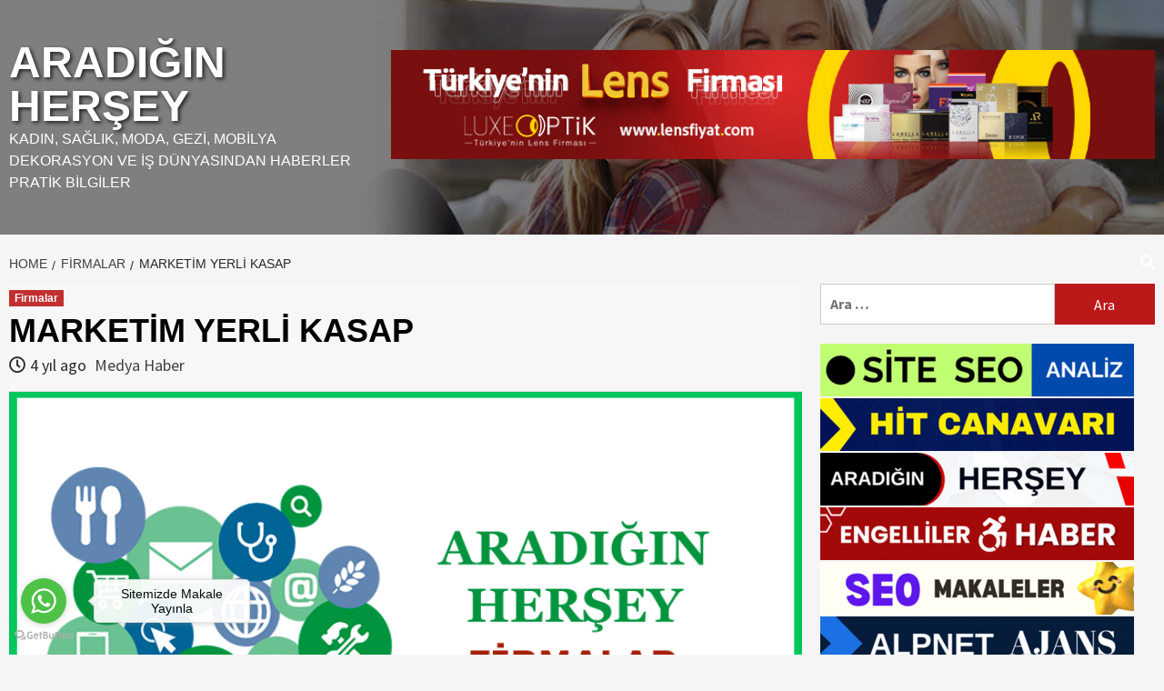

--- FILE ---
content_type: text/html; charset=UTF-8
request_url: https://www.aradiginhersey.com/firmalar/marketim-yerli-kasap.html
body_size: 67561
content:
<!doctype html>
<html dir="ltr" lang="tr" prefix="og: https://ogp.me/ns#">
<head>
	<!-- Google tag (gtag.js) -->
<script async src="https://www.googletagmanager.com/gtag/js?id=G-DM6P6T88P0"></script>
<script>
  window.dataLayer = window.dataLayer || [];
  function gtag(){dataLayer.push(arguments);}
  gtag('js', new Date());

  gtag('config', 'G-DM6P6T88P0');
</script>
	
	<script async src="https://pagead2.googlesyndication.com/pagead/js/adsbygoogle.js?client=ca-pub-3124472083828063"
     crossorigin="anonymous"></script>
    <meta charset="UTF-8">
    <meta name="viewport" content="width=device-width, initial-scale=1">
    <link rel="profile" href="https://gmpg.org/xfn/11">

    <title>MARKETİM YERLİ KASAP</title>

		<!-- All in One SEO 4.9.3 - aioseo.com -->
	<meta name="description" content="Firma Adı: MARKETİM YERLİ KASAP Adres: ÇARŞI MH.. HALİTPAŞA CD. ÖZEL İDARE KÜLTÜR SİTESİ NO:1 MERKEZ / ARTVİN Telefon Numarası: (0466) 212 93 01 GSM Numarası: Faks Numarası: E-Posta Adresi: İnternet Adresi: www.marketimgross.com/marketimyerlikasap Marketim Yerli Kasap&#039;ta Yerli ve Özel Kesim Dana Eti Ürünleri, Kuzu Eti Ürünleri, Taze Piliç Eti Ürünleri ve daha fazlasını bulabilirsiniz. Firmamızın" />
	<meta name="robots" content="max-image-preview:large" />
	<meta name="author" content="Medya Haber"/>
	<link rel="canonical" href="https://www.aradiginhersey.com/firmalar/marketim-yerli-kasap.html" />
	<meta name="generator" content="All in One SEO (AIOSEO) 4.9.3" />
		<meta property="og:locale" content="tr_TR" />
		<meta property="og:site_name" content="ARADIĞIN HERŞEY - Kadın, Sağlık, Moda, Gezi, Mobilya Dekorasyon ve İş Dünyasından Haberler Pratik Bilgiler" />
		<meta property="og:type" content="article" />
		<meta property="og:title" content="MARKETİM YERLİ KASAP" />
		<meta property="og:description" content="Firma Adı: MARKETİM YERLİ KASAP Adres: ÇARŞI MH.. HALİTPAŞA CD. ÖZEL İDARE KÜLTÜR SİTESİ NO:1 MERKEZ / ARTVİN Telefon Numarası: (0466) 212 93 01 GSM Numarası: Faks Numarası: E-Posta Adresi: İnternet Adresi: www.marketimgross.com/marketimyerlikasap Marketim Yerli Kasap&#039;ta Yerli ve Özel Kesim Dana Eti Ürünleri, Kuzu Eti Ürünleri, Taze Piliç Eti Ürünleri ve daha fazlasını bulabilirsiniz. Firmamızın" />
		<meta property="og:url" content="https://www.aradiginhersey.com/firmalar/marketim-yerli-kasap.html" />
		<meta property="article:published_time" content="2022-06-27T11:22:22+00:00" />
		<meta property="article:modified_time" content="2022-06-27T11:49:19+00:00" />
		<meta name="twitter:card" content="summary" />
		<meta name="twitter:site" content="@tekilziyaretci" />
		<meta name="twitter:title" content="MARKETİM YERLİ KASAP" />
		<meta name="twitter:description" content="Firma Adı: MARKETİM YERLİ KASAP Adres: ÇARŞI MH.. HALİTPAŞA CD. ÖZEL İDARE KÜLTÜR SİTESİ NO:1 MERKEZ / ARTVİN Telefon Numarası: (0466) 212 93 01 GSM Numarası: Faks Numarası: E-Posta Adresi: İnternet Adresi: www.marketimgross.com/marketimyerlikasap Marketim Yerli Kasap&#039;ta Yerli ve Özel Kesim Dana Eti Ürünleri, Kuzu Eti Ürünleri, Taze Piliç Eti Ürünleri ve daha fazlasını bulabilirsiniz. Firmamızın" />
		<meta name="twitter:creator" content="@tekilziyaretci" />
		<script type="application/ld+json" class="aioseo-schema">
			{"@context":"https:\/\/schema.org","@graph":[{"@type":"BlogPosting","@id":"https:\/\/www.aradiginhersey.com\/firmalar\/marketim-yerli-kasap.html#blogposting","name":"MARKET\u0130M YERL\u0130 KASAP","headline":"MARKET\u0130M YERL\u0130 KASAP","author":{"@id":"https:\/\/www.aradiginhersey.com\/author\/admin#author"},"publisher":{"@id":"https:\/\/www.aradiginhersey.com\/#organization"},"image":{"@type":"ImageObject","url":"https:\/\/www.aradiginhersey.com\/wp-content\/uploads\/2022\/06\/aradiginfirma.gif","width":800,"height":480,"caption":"Arad\u0131\u011f\u0131nHer\u015fey Firmalar"},"datePublished":"2022-06-27T14:22:22+03:00","dateModified":"2022-06-27T14:49:19+03:00","inLanguage":"tr-TR","mainEntityOfPage":{"@id":"https:\/\/www.aradiginhersey.com\/firmalar\/marketim-yerli-kasap.html#webpage"},"isPartOf":{"@id":"https:\/\/www.aradiginhersey.com\/firmalar\/marketim-yerli-kasap.html#webpage"},"articleSection":"Firmalar, arad\u0131\u011f\u0131n her\u015fey, firma ekle, \u015firket ekle, T\u00fcrkiye firma rehberi"},{"@type":"BreadcrumbList","@id":"https:\/\/www.aradiginhersey.com\/firmalar\/marketim-yerli-kasap.html#breadcrumblist","itemListElement":[{"@type":"ListItem","@id":"https:\/\/www.aradiginhersey.com#listItem","position":1,"name":"Ev","item":"https:\/\/www.aradiginhersey.com","nextItem":{"@type":"ListItem","@id":"https:\/\/www.aradiginhersey.com\/category\/firmalar#listItem","name":"Firmalar"}},{"@type":"ListItem","@id":"https:\/\/www.aradiginhersey.com\/category\/firmalar#listItem","position":2,"name":"Firmalar","item":"https:\/\/www.aradiginhersey.com\/category\/firmalar","nextItem":{"@type":"ListItem","@id":"https:\/\/www.aradiginhersey.com\/firmalar\/marketim-yerli-kasap.html#listItem","name":"MARKET\u0130M YERL\u0130 KASAP"},"previousItem":{"@type":"ListItem","@id":"https:\/\/www.aradiginhersey.com#listItem","name":"Ev"}},{"@type":"ListItem","@id":"https:\/\/www.aradiginhersey.com\/firmalar\/marketim-yerli-kasap.html#listItem","position":3,"name":"MARKET\u0130M YERL\u0130 KASAP","previousItem":{"@type":"ListItem","@id":"https:\/\/www.aradiginhersey.com\/category\/firmalar#listItem","name":"Firmalar"}}]},{"@type":"Organization","@id":"https:\/\/www.aradiginhersey.com\/#organization","name":"ARADI\u011eIN HER\u015eEY","description":"Kad\u0131n, Sa\u011fl\u0131k, Moda, Gezi, Mobilya Dekorasyon ve \u0130\u015f D\u00fcnyas\u0131ndan Haberler Pratik Bilgiler","url":"https:\/\/www.aradiginhersey.com\/","telephone":"+905442265740","logo":{"@type":"ImageObject","url":"https:\/\/www.aradiginhersey.com\/wp-content\/uploads\/2019\/01\/cropped-aradiginhersey-logo.png","@id":"https:\/\/www.aradiginhersey.com\/firmalar\/marketim-yerli-kasap.html\/#organizationLogo","width":512,"height":512,"caption":"Arad\u0131\u011f\u0131n Her\u015fey"},"image":{"@id":"https:\/\/www.aradiginhersey.com\/firmalar\/marketim-yerli-kasap.html\/#organizationLogo"},"sameAs":["https:\/\/twitter.com\/tekilziyaretci","https:\/\/www.instagram.com\/googleseohizmeti\/","https:\/\/www.linkedin.com\/in\/yavuz-doanalp-766b4ba7\/"]},{"@type":"Person","@id":"https:\/\/www.aradiginhersey.com\/author\/admin#author","url":"https:\/\/www.aradiginhersey.com\/author\/admin","name":"Medya Haber","image":{"@type":"ImageObject","@id":"https:\/\/www.aradiginhersey.com\/firmalar\/marketim-yerli-kasap.html#authorImage","url":"https:\/\/secure.gravatar.com\/avatar\/cbe712b68ee12c8a8fb02f9554cc06dac26005255c1cf6ca5a6d30cd709a12e7?s=96&d=mm&r=g","width":96,"height":96,"caption":"Medya Haber"}},{"@type":"WebPage","@id":"https:\/\/www.aradiginhersey.com\/firmalar\/marketim-yerli-kasap.html#webpage","url":"https:\/\/www.aradiginhersey.com\/firmalar\/marketim-yerli-kasap.html","name":"MARKET\u0130M YERL\u0130 KASAP","description":"Firma Ad\u0131: MARKET\u0130M YERL\u0130 KASAP Adres: \u00c7AR\u015eI MH.. HAL\u0130TPA\u015eA CD. \u00d6ZEL \u0130DARE K\u00dcLT\u00dcR S\u0130TES\u0130 NO:1 MERKEZ \/ ARTV\u0130N Telefon Numaras\u0131: (0466) 212 93 01 GSM Numaras\u0131: Faks Numaras\u0131: E-Posta Adresi: \u0130nternet Adresi: www.marketimgross.com\/marketimyerlikasap Marketim Yerli Kasap'ta Yerli ve \u00d6zel Kesim Dana Eti \u00dcr\u00fcnleri, Kuzu Eti \u00dcr\u00fcnleri, Taze Pili\u00e7 Eti \u00dcr\u00fcnleri ve daha fazlas\u0131n\u0131 bulabilirsiniz. Firmam\u0131z\u0131n","inLanguage":"tr-TR","isPartOf":{"@id":"https:\/\/www.aradiginhersey.com\/#website"},"breadcrumb":{"@id":"https:\/\/www.aradiginhersey.com\/firmalar\/marketim-yerli-kasap.html#breadcrumblist"},"author":{"@id":"https:\/\/www.aradiginhersey.com\/author\/admin#author"},"creator":{"@id":"https:\/\/www.aradiginhersey.com\/author\/admin#author"},"image":{"@type":"ImageObject","url":"https:\/\/www.aradiginhersey.com\/wp-content\/uploads\/2022\/06\/aradiginfirma.gif","@id":"https:\/\/www.aradiginhersey.com\/firmalar\/marketim-yerli-kasap.html\/#mainImage","width":800,"height":480,"caption":"Arad\u0131\u011f\u0131nHer\u015fey Firmalar"},"primaryImageOfPage":{"@id":"https:\/\/www.aradiginhersey.com\/firmalar\/marketim-yerli-kasap.html#mainImage"},"datePublished":"2022-06-27T14:22:22+03:00","dateModified":"2022-06-27T14:49:19+03:00"},{"@type":"WebSite","@id":"https:\/\/www.aradiginhersey.com\/#website","url":"https:\/\/www.aradiginhersey.com\/","name":"ARADI\u011eIN HER\u015eEY","description":"Kad\u0131n, Sa\u011fl\u0131k, Moda, Gezi, Mobilya Dekorasyon ve \u0130\u015f D\u00fcnyas\u0131ndan Haberler Pratik Bilgiler","inLanguage":"tr-TR","publisher":{"@id":"https:\/\/www.aradiginhersey.com\/#organization"}}]}
		</script>
		<!-- All in One SEO -->

<link rel='dns-prefetch' href='//fonts.googleapis.com' />
<link rel='dns-prefetch' href='//www.googletagmanager.com' />
<link rel="alternate" type="application/rss+xml" title="ARADIĞIN HERŞEY &raquo; akışı" href="https://www.aradiginhersey.com/feed" />
<link rel="alternate" type="application/rss+xml" title="ARADIĞIN HERŞEY &raquo; yorum akışı" href="https://www.aradiginhersey.com/comments/feed" />
<link rel="alternate" title="oEmbed (JSON)" type="application/json+oembed" href="https://www.aradiginhersey.com/wp-json/oembed/1.0/embed?url=https%3A%2F%2Fwww.aradiginhersey.com%2Ffirmalar%2Fmarketim-yerli-kasap.html" />
<link rel="alternate" title="oEmbed (XML)" type="text/xml+oembed" href="https://www.aradiginhersey.com/wp-json/oembed/1.0/embed?url=https%3A%2F%2Fwww.aradiginhersey.com%2Ffirmalar%2Fmarketim-yerli-kasap.html&#038;format=xml" />
		<!-- This site uses the Google Analytics by MonsterInsights plugin v9.11.1 - Using Analytics tracking - https://www.monsterinsights.com/ -->
		<!-- Note: MonsterInsights is not currently configured on this site. The site owner needs to authenticate with Google Analytics in the MonsterInsights settings panel. -->
					<!-- No tracking code set -->
				<!-- / Google Analytics by MonsterInsights -->
		<style id='wp-img-auto-sizes-contain-inline-css' type='text/css'>
img:is([sizes=auto i],[sizes^="auto," i]){contain-intrinsic-size:3000px 1500px}
/*# sourceURL=wp-img-auto-sizes-contain-inline-css */
</style>
<style id='wp-emoji-styles-inline-css' type='text/css'>

	img.wp-smiley, img.emoji {
		display: inline !important;
		border: none !important;
		box-shadow: none !important;
		height: 1em !important;
		width: 1em !important;
		margin: 0 0.07em !important;
		vertical-align: -0.1em !important;
		background: none !important;
		padding: 0 !important;
	}
/*# sourceURL=wp-emoji-styles-inline-css */
</style>
<style id='wp-block-library-inline-css' type='text/css'>
:root{--wp-block-synced-color:#7a00df;--wp-block-synced-color--rgb:122,0,223;--wp-bound-block-color:var(--wp-block-synced-color);--wp-editor-canvas-background:#ddd;--wp-admin-theme-color:#007cba;--wp-admin-theme-color--rgb:0,124,186;--wp-admin-theme-color-darker-10:#006ba1;--wp-admin-theme-color-darker-10--rgb:0,107,160.5;--wp-admin-theme-color-darker-20:#005a87;--wp-admin-theme-color-darker-20--rgb:0,90,135;--wp-admin-border-width-focus:2px}@media (min-resolution:192dpi){:root{--wp-admin-border-width-focus:1.5px}}.wp-element-button{cursor:pointer}:root .has-very-light-gray-background-color{background-color:#eee}:root .has-very-dark-gray-background-color{background-color:#313131}:root .has-very-light-gray-color{color:#eee}:root .has-very-dark-gray-color{color:#313131}:root .has-vivid-green-cyan-to-vivid-cyan-blue-gradient-background{background:linear-gradient(135deg,#00d084,#0693e3)}:root .has-purple-crush-gradient-background{background:linear-gradient(135deg,#34e2e4,#4721fb 50%,#ab1dfe)}:root .has-hazy-dawn-gradient-background{background:linear-gradient(135deg,#faaca8,#dad0ec)}:root .has-subdued-olive-gradient-background{background:linear-gradient(135deg,#fafae1,#67a671)}:root .has-atomic-cream-gradient-background{background:linear-gradient(135deg,#fdd79a,#004a59)}:root .has-nightshade-gradient-background{background:linear-gradient(135deg,#330968,#31cdcf)}:root .has-midnight-gradient-background{background:linear-gradient(135deg,#020381,#2874fc)}:root{--wp--preset--font-size--normal:16px;--wp--preset--font-size--huge:42px}.has-regular-font-size{font-size:1em}.has-larger-font-size{font-size:2.625em}.has-normal-font-size{font-size:var(--wp--preset--font-size--normal)}.has-huge-font-size{font-size:var(--wp--preset--font-size--huge)}.has-text-align-center{text-align:center}.has-text-align-left{text-align:left}.has-text-align-right{text-align:right}.has-fit-text{white-space:nowrap!important}#end-resizable-editor-section{display:none}.aligncenter{clear:both}.items-justified-left{justify-content:flex-start}.items-justified-center{justify-content:center}.items-justified-right{justify-content:flex-end}.items-justified-space-between{justify-content:space-between}.screen-reader-text{border:0;clip-path:inset(50%);height:1px;margin:-1px;overflow:hidden;padding:0;position:absolute;width:1px;word-wrap:normal!important}.screen-reader-text:focus{background-color:#ddd;clip-path:none;color:#444;display:block;font-size:1em;height:auto;left:5px;line-height:normal;padding:15px 23px 14px;text-decoration:none;top:5px;width:auto;z-index:100000}html :where(.has-border-color){border-style:solid}html :where([style*=border-top-color]){border-top-style:solid}html :where([style*=border-right-color]){border-right-style:solid}html :where([style*=border-bottom-color]){border-bottom-style:solid}html :where([style*=border-left-color]){border-left-style:solid}html :where([style*=border-width]){border-style:solid}html :where([style*=border-top-width]){border-top-style:solid}html :where([style*=border-right-width]){border-right-style:solid}html :where([style*=border-bottom-width]){border-bottom-style:solid}html :where([style*=border-left-width]){border-left-style:solid}html :where(img[class*=wp-image-]){height:auto;max-width:100%}:where(figure){margin:0 0 1em}html :where(.is-position-sticky){--wp-admin--admin-bar--position-offset:var(--wp-admin--admin-bar--height,0px)}@media screen and (max-width:600px){html :where(.is-position-sticky){--wp-admin--admin-bar--position-offset:0px}}

/*# sourceURL=wp-block-library-inline-css */
</style><style id='wp-block-paragraph-inline-css' type='text/css'>
.is-small-text{font-size:.875em}.is-regular-text{font-size:1em}.is-large-text{font-size:2.25em}.is-larger-text{font-size:3em}.has-drop-cap:not(:focus):first-letter{float:left;font-size:8.4em;font-style:normal;font-weight:100;line-height:.68;margin:.05em .1em 0 0;text-transform:uppercase}body.rtl .has-drop-cap:not(:focus):first-letter{float:none;margin-left:.1em}p.has-drop-cap.has-background{overflow:hidden}:root :where(p.has-background){padding:1.25em 2.375em}:where(p.has-text-color:not(.has-link-color)) a{color:inherit}p.has-text-align-left[style*="writing-mode:vertical-lr"],p.has-text-align-right[style*="writing-mode:vertical-rl"]{rotate:180deg}
/*# sourceURL=https://www.aradiginhersey.com/wp-includes/blocks/paragraph/style.min.css */
</style>
<style id='global-styles-inline-css' type='text/css'>
:root{--wp--preset--aspect-ratio--square: 1;--wp--preset--aspect-ratio--4-3: 4/3;--wp--preset--aspect-ratio--3-4: 3/4;--wp--preset--aspect-ratio--3-2: 3/2;--wp--preset--aspect-ratio--2-3: 2/3;--wp--preset--aspect-ratio--16-9: 16/9;--wp--preset--aspect-ratio--9-16: 9/16;--wp--preset--color--black: #000000;--wp--preset--color--cyan-bluish-gray: #abb8c3;--wp--preset--color--white: #ffffff;--wp--preset--color--pale-pink: #f78da7;--wp--preset--color--vivid-red: #cf2e2e;--wp--preset--color--luminous-vivid-orange: #ff6900;--wp--preset--color--luminous-vivid-amber: #fcb900;--wp--preset--color--light-green-cyan: #7bdcb5;--wp--preset--color--vivid-green-cyan: #00d084;--wp--preset--color--pale-cyan-blue: #8ed1fc;--wp--preset--color--vivid-cyan-blue: #0693e3;--wp--preset--color--vivid-purple: #9b51e0;--wp--preset--gradient--vivid-cyan-blue-to-vivid-purple: linear-gradient(135deg,rgb(6,147,227) 0%,rgb(155,81,224) 100%);--wp--preset--gradient--light-green-cyan-to-vivid-green-cyan: linear-gradient(135deg,rgb(122,220,180) 0%,rgb(0,208,130) 100%);--wp--preset--gradient--luminous-vivid-amber-to-luminous-vivid-orange: linear-gradient(135deg,rgb(252,185,0) 0%,rgb(255,105,0) 100%);--wp--preset--gradient--luminous-vivid-orange-to-vivid-red: linear-gradient(135deg,rgb(255,105,0) 0%,rgb(207,46,46) 100%);--wp--preset--gradient--very-light-gray-to-cyan-bluish-gray: linear-gradient(135deg,rgb(238,238,238) 0%,rgb(169,184,195) 100%);--wp--preset--gradient--cool-to-warm-spectrum: linear-gradient(135deg,rgb(74,234,220) 0%,rgb(151,120,209) 20%,rgb(207,42,186) 40%,rgb(238,44,130) 60%,rgb(251,105,98) 80%,rgb(254,248,76) 100%);--wp--preset--gradient--blush-light-purple: linear-gradient(135deg,rgb(255,206,236) 0%,rgb(152,150,240) 100%);--wp--preset--gradient--blush-bordeaux: linear-gradient(135deg,rgb(254,205,165) 0%,rgb(254,45,45) 50%,rgb(107,0,62) 100%);--wp--preset--gradient--luminous-dusk: linear-gradient(135deg,rgb(255,203,112) 0%,rgb(199,81,192) 50%,rgb(65,88,208) 100%);--wp--preset--gradient--pale-ocean: linear-gradient(135deg,rgb(255,245,203) 0%,rgb(182,227,212) 50%,rgb(51,167,181) 100%);--wp--preset--gradient--electric-grass: linear-gradient(135deg,rgb(202,248,128) 0%,rgb(113,206,126) 100%);--wp--preset--gradient--midnight: linear-gradient(135deg,rgb(2,3,129) 0%,rgb(40,116,252) 100%);--wp--preset--font-size--small: 13px;--wp--preset--font-size--medium: 20px;--wp--preset--font-size--large: 36px;--wp--preset--font-size--x-large: 42px;--wp--preset--spacing--20: 0.44rem;--wp--preset--spacing--30: 0.67rem;--wp--preset--spacing--40: 1rem;--wp--preset--spacing--50: 1.5rem;--wp--preset--spacing--60: 2.25rem;--wp--preset--spacing--70: 3.38rem;--wp--preset--spacing--80: 5.06rem;--wp--preset--shadow--natural: 6px 6px 9px rgba(0, 0, 0, 0.2);--wp--preset--shadow--deep: 12px 12px 50px rgba(0, 0, 0, 0.4);--wp--preset--shadow--sharp: 6px 6px 0px rgba(0, 0, 0, 0.2);--wp--preset--shadow--outlined: 6px 6px 0px -3px rgb(255, 255, 255), 6px 6px rgb(0, 0, 0);--wp--preset--shadow--crisp: 6px 6px 0px rgb(0, 0, 0);}:where(.is-layout-flex){gap: 0.5em;}:where(.is-layout-grid){gap: 0.5em;}body .is-layout-flex{display: flex;}.is-layout-flex{flex-wrap: wrap;align-items: center;}.is-layout-flex > :is(*, div){margin: 0;}body .is-layout-grid{display: grid;}.is-layout-grid > :is(*, div){margin: 0;}:where(.wp-block-columns.is-layout-flex){gap: 2em;}:where(.wp-block-columns.is-layout-grid){gap: 2em;}:where(.wp-block-post-template.is-layout-flex){gap: 1.25em;}:where(.wp-block-post-template.is-layout-grid){gap: 1.25em;}.has-black-color{color: var(--wp--preset--color--black) !important;}.has-cyan-bluish-gray-color{color: var(--wp--preset--color--cyan-bluish-gray) !important;}.has-white-color{color: var(--wp--preset--color--white) !important;}.has-pale-pink-color{color: var(--wp--preset--color--pale-pink) !important;}.has-vivid-red-color{color: var(--wp--preset--color--vivid-red) !important;}.has-luminous-vivid-orange-color{color: var(--wp--preset--color--luminous-vivid-orange) !important;}.has-luminous-vivid-amber-color{color: var(--wp--preset--color--luminous-vivid-amber) !important;}.has-light-green-cyan-color{color: var(--wp--preset--color--light-green-cyan) !important;}.has-vivid-green-cyan-color{color: var(--wp--preset--color--vivid-green-cyan) !important;}.has-pale-cyan-blue-color{color: var(--wp--preset--color--pale-cyan-blue) !important;}.has-vivid-cyan-blue-color{color: var(--wp--preset--color--vivid-cyan-blue) !important;}.has-vivid-purple-color{color: var(--wp--preset--color--vivid-purple) !important;}.has-black-background-color{background-color: var(--wp--preset--color--black) !important;}.has-cyan-bluish-gray-background-color{background-color: var(--wp--preset--color--cyan-bluish-gray) !important;}.has-white-background-color{background-color: var(--wp--preset--color--white) !important;}.has-pale-pink-background-color{background-color: var(--wp--preset--color--pale-pink) !important;}.has-vivid-red-background-color{background-color: var(--wp--preset--color--vivid-red) !important;}.has-luminous-vivid-orange-background-color{background-color: var(--wp--preset--color--luminous-vivid-orange) !important;}.has-luminous-vivid-amber-background-color{background-color: var(--wp--preset--color--luminous-vivid-amber) !important;}.has-light-green-cyan-background-color{background-color: var(--wp--preset--color--light-green-cyan) !important;}.has-vivid-green-cyan-background-color{background-color: var(--wp--preset--color--vivid-green-cyan) !important;}.has-pale-cyan-blue-background-color{background-color: var(--wp--preset--color--pale-cyan-blue) !important;}.has-vivid-cyan-blue-background-color{background-color: var(--wp--preset--color--vivid-cyan-blue) !important;}.has-vivid-purple-background-color{background-color: var(--wp--preset--color--vivid-purple) !important;}.has-black-border-color{border-color: var(--wp--preset--color--black) !important;}.has-cyan-bluish-gray-border-color{border-color: var(--wp--preset--color--cyan-bluish-gray) !important;}.has-white-border-color{border-color: var(--wp--preset--color--white) !important;}.has-pale-pink-border-color{border-color: var(--wp--preset--color--pale-pink) !important;}.has-vivid-red-border-color{border-color: var(--wp--preset--color--vivid-red) !important;}.has-luminous-vivid-orange-border-color{border-color: var(--wp--preset--color--luminous-vivid-orange) !important;}.has-luminous-vivid-amber-border-color{border-color: var(--wp--preset--color--luminous-vivid-amber) !important;}.has-light-green-cyan-border-color{border-color: var(--wp--preset--color--light-green-cyan) !important;}.has-vivid-green-cyan-border-color{border-color: var(--wp--preset--color--vivid-green-cyan) !important;}.has-pale-cyan-blue-border-color{border-color: var(--wp--preset--color--pale-cyan-blue) !important;}.has-vivid-cyan-blue-border-color{border-color: var(--wp--preset--color--vivid-cyan-blue) !important;}.has-vivid-purple-border-color{border-color: var(--wp--preset--color--vivid-purple) !important;}.has-vivid-cyan-blue-to-vivid-purple-gradient-background{background: var(--wp--preset--gradient--vivid-cyan-blue-to-vivid-purple) !important;}.has-light-green-cyan-to-vivid-green-cyan-gradient-background{background: var(--wp--preset--gradient--light-green-cyan-to-vivid-green-cyan) !important;}.has-luminous-vivid-amber-to-luminous-vivid-orange-gradient-background{background: var(--wp--preset--gradient--luminous-vivid-amber-to-luminous-vivid-orange) !important;}.has-luminous-vivid-orange-to-vivid-red-gradient-background{background: var(--wp--preset--gradient--luminous-vivid-orange-to-vivid-red) !important;}.has-very-light-gray-to-cyan-bluish-gray-gradient-background{background: var(--wp--preset--gradient--very-light-gray-to-cyan-bluish-gray) !important;}.has-cool-to-warm-spectrum-gradient-background{background: var(--wp--preset--gradient--cool-to-warm-spectrum) !important;}.has-blush-light-purple-gradient-background{background: var(--wp--preset--gradient--blush-light-purple) !important;}.has-blush-bordeaux-gradient-background{background: var(--wp--preset--gradient--blush-bordeaux) !important;}.has-luminous-dusk-gradient-background{background: var(--wp--preset--gradient--luminous-dusk) !important;}.has-pale-ocean-gradient-background{background: var(--wp--preset--gradient--pale-ocean) !important;}.has-electric-grass-gradient-background{background: var(--wp--preset--gradient--electric-grass) !important;}.has-midnight-gradient-background{background: var(--wp--preset--gradient--midnight) !important;}.has-small-font-size{font-size: var(--wp--preset--font-size--small) !important;}.has-medium-font-size{font-size: var(--wp--preset--font-size--medium) !important;}.has-large-font-size{font-size: var(--wp--preset--font-size--large) !important;}.has-x-large-font-size{font-size: var(--wp--preset--font-size--x-large) !important;}
/*# sourceURL=global-styles-inline-css */
</style>

<style id='classic-theme-styles-inline-css' type='text/css'>
/*! This file is auto-generated */
.wp-block-button__link{color:#fff;background-color:#32373c;border-radius:9999px;box-shadow:none;text-decoration:none;padding:calc(.667em + 2px) calc(1.333em + 2px);font-size:1.125em}.wp-block-file__button{background:#32373c;color:#fff;text-decoration:none}
/*# sourceURL=/wp-includes/css/classic-themes.min.css */
</style>
<link rel='stylesheet' id='font-awesome-v5-css' href='https://www.aradiginhersey.com/wp-content/themes/covernews/assets/font-awesome-v5/css/fontawesome-all.min.css?ver=6.9' type='text/css' media='all' />
<link rel='stylesheet' id='bootstrap-css' href='https://www.aradiginhersey.com/wp-content/themes/covernews/assets/bootstrap/css/bootstrap.min.css?ver=6.9' type='text/css' media='all' />
<link rel='stylesheet' id='slick-css' href='https://www.aradiginhersey.com/wp-content/themes/covernews/assets/slick/css/slick.min.css?ver=6.9' type='text/css' media='all' />
<link rel='stylesheet' id='covernews-google-fonts-css' href='https://fonts.googleapis.com/css?family=Source%20Sans%20Pro:400,400i,700,700i|Lato:400,300,400italic,900,700&#038;subset=latin,latin-ext' type='text/css' media='all' />
<link rel='stylesheet' id='covernews-style-css' href='https://www.aradiginhersey.com/wp-content/themes/covernews/style.css?ver=6.9' type='text/css' media='all' />
<link rel='stylesheet' id='meks_ess-main-css' href='https://www.aradiginhersey.com/wp-content/plugins/meks-easy-social-share/assets/css/main.css?ver=1.3' type='text/css' media='all' />
<script type="text/javascript" src="https://www.aradiginhersey.com/wp-includes/js/jquery/jquery.min.js?ver=3.7.1" id="jquery-core-js"></script>
<script type="text/javascript" src="https://www.aradiginhersey.com/wp-includes/js/jquery/jquery-migrate.min.js?ver=3.4.1" id="jquery-migrate-js"></script>
<link rel="https://api.w.org/" href="https://www.aradiginhersey.com/wp-json/" /><link rel="alternate" title="JSON" type="application/json" href="https://www.aradiginhersey.com/wp-json/wp/v2/posts/2435" /><link rel="EditURI" type="application/rsd+xml" title="RSD" href="https://www.aradiginhersey.com/xmlrpc.php?rsd" />
<meta name="generator" content="WordPress 6.9" />
<link rel='shortlink' href='https://www.aradiginhersey.com/?p=2435' />
<meta name="generator" content="Site Kit by Google 1.168.0" />
<!-- Site Kit tarafından eklenen Google AdSense meta etiketleri -->
<meta name="google-adsense-platform-account" content="ca-host-pub-2644536267352236">
<meta name="google-adsense-platform-domain" content="sitekit.withgoogle.com">
<!-- Site Kit tarafından eklenen Google AdSense meta etiketlerine son verin -->
        <style type="text/css">
                        .site-title a,
            .site-header .site-branding .site-title a:visited,
            .site-header .site-branding .site-title a:hover,
            .site-description {
                color: #ffffff;
            }

            .site-branding .site-title {
                font-size: 48px;
            }

            @media only screen and (max-width: 640px) {
                .site-branding .site-title {
                    font-size: 60px;

                }
              }   

           @media only screen and (max-width: 375px) {
                    .site-branding .site-title {
                        font-size: 50px;

                    }
                }
                
            

        </style>
        <link rel="icon" href="https://www.aradiginhersey.com/wp-content/uploads/2019/01/cropped-aradiginhersey-logo-32x32.png" sizes="32x32" />
<link rel="icon" href="https://www.aradiginhersey.com/wp-content/uploads/2019/01/cropped-aradiginhersey-logo-192x192.png" sizes="192x192" />
<link rel="apple-touch-icon" href="https://www.aradiginhersey.com/wp-content/uploads/2019/01/cropped-aradiginhersey-logo-180x180.png" />
<meta name="msapplication-TileImage" content="https://www.aradiginhersey.com/wp-content/uploads/2019/01/cropped-aradiginhersey-logo-270x270.png" />
</head>

<body data-rsssl=1 class="wp-singular post-template-default single single-post postid-2435 single-format-standard wp-theme-covernews default-content-layout align-content-left">


<div id="page" class="site">
    <a class="skip-link screen-reader-text" href="#content">Skip to content</a>

<header id="masthead" class="site-header">
        <div class="masthead-banner data-bg" data-background="https://www.aradiginhersey.com/wp-content/uploads/2022/02/aradiginyeniresim.jpg">
        <div class="container">
            <div class="row">
                <div class="col-md-4">
                    <div class="site-branding">
                                                    <p class="site-title font-family-1">
                                <a href="https://www.aradiginhersey.com/"
                                   rel="home">ARADIĞIN HERŞEY</a>
                            </p>
                        
                                                    <p class="site-description">Kadın, Sağlık, Moda, Gezi, Mobilya Dekorasyon ve İş Dünyasından Haberler Pratik Bilgiler</p>
                                            </div>
                </div>
                <div class="col-md-8">
                                <div class="banner-promotions-wrapper">
                                    <div class="promotion-section">
                        <a href="https://www.lensfiyat.com/" target="_blank">
                            <img width="875" height="125" src="https://www.aradiginhersey.com/wp-content/uploads/2024/09/lens.jpeg" class="attachment-full size-full" alt="lens" decoding="async" fetchpriority="high" srcset="https://www.aradiginhersey.com/wp-content/uploads/2024/09/lens.jpeg 875w, https://www.aradiginhersey.com/wp-content/uploads/2024/09/lens-430x61.jpeg 430w, https://www.aradiginhersey.com/wp-content/uploads/2024/09/lens-860x123.jpeg 860w, https://www.aradiginhersey.com/wp-content/uploads/2024/09/lens-768x110.jpeg 768w" sizes="(max-width: 875px) 100vw, 875px" />                        </a>
                    </div>
                                
            </div>
            <!-- Trending line END -->
                            </div>
            </div>
        </div>
    </div>
    <nav id="site-navigation" class="main-navigation">
        <div class="container">
            <div class="row">
                <div class="kol-12">
                    <div class="navigation-container">


                        <div class="cart-search">

                            <span class="af-search-click icon-search">
                                    <i class="fa fa-search"></i>
                            </span>
                        </div>


                        <span class="toggle-menu" aria-controls="primary-menu" aria-expanded="false">
                                <span class="screen-reader-text">Primary Menu</span>
                                 <i class="ham"></i>
                        </span>
                        <span class="af-mobile-site-title-wrap">
                                                        <p class="site-title font-family-1">
                                <a href="https://www.aradiginhersey.com/"
                                   rel="home">ARADIĞIN HERŞEY</a>
                            </p>
                        </span>
                        <div id="primary-menu" class="menu"></div>


                    </div>
                </div>
            </div>
        </div>
    </nav>
</header>

<div id="af-search-wrap">
    <div class="af-search-box table-block">
        <div class="table-block-child v-center text-center">
            <form role="search" method="get" class="search-form" action="https://www.aradiginhersey.com/">
				<label>
					<span class="screen-reader-text">Arama:</span>
					<input type="search" class="search-field" placeholder="Ara &hellip;" value="" name="s" />
				</label>
				<input type="submit" class="search-submit" value="Ara" />
			</form>        </div>
    </div>
    <div class="af-search-close af-search-click">
        <span></span>
        <span></span>
    </div>
</div>

    <div id="content" class="container">


        <div class="em-breadcrumbs font-family-1">
                <div class="row">
                        <div role="navigation" aria-label="Breadcrumbs" class="breadcrumb-trail breadcrumbs" itemprop="breadcrumb"><ul class="trail-items" itemscope itemtype="http://schema.org/BreadcrumbList"><meta name="numberOfItems" content="3" /><meta name="itemListOrder" content="Ascending" /><li itemprop="itemListElement" itemscope itemtype="http://schema.org/ListItem" class="trail-item trail-begin"><a href="https://www.aradiginhersey.com" rel="home" itemprop="item"><span itemprop="name">Home</span></a><meta itemprop="position" content="1" /></li><li itemprop="itemListElement" itemscope itemtype="http://schema.org/ListItem" class="trail-item"><a href="https://www.aradiginhersey.com/category/firmalar" itemprop="item"><span itemprop="name">Firmalar</span></a><meta itemprop="position" content="2" /></li><li itemprop="itemListElement" itemscope itemtype="http://schema.org/ListItem" class="trail-item trail-end"><span itemprop="item"><span itemprop="name">MARKETİM YERLİ KASAP</span></span><meta itemprop="position" content="3" /></li></ul></div>                </div>
        </div>


            <div class="row">
                <div id="primary" class="content-area">
                    <main id="main" class="site-main">

                                                    <article id="post-2435" class="post-2435 post type-post status-publish format-standard has-post-thumbnail hentry category-firmalar tag-aradigin-hersey tag-firma-ekle tag-sirket-ekle tag-turkiye-firma-rehberi">
                                <div class="entry-content-wrap">
                                    <header class="entry-header">

    <div class="header-details-wrapper">
        <div class="entry-header-details">
                            <div class="figure-categories figure-categories-bg">
                                        <ul class="cat-links"><li class="meta-category">
                             <a class="covernews-categories category-color-1" href="https://www.aradiginhersey.com/category/firmalar" alt="View all posts in Firmalar"> 
                                 Firmalar
                             </a>
                        </li></ul>                </div>
                        <h1 class="entry-title">MARKETİM YERLİ KASAP</h1>
            
                
        <span class="author-links">
                            <span class="item-metadata posts-date">
                <i class="far fa-clock"></i>4 yıl ago            </span>
                        
                <span class="item-metadata posts-author">
            <a href="https://www.aradiginhersey.com/author/admin">
                Medya Haber            </a>
        </span>
                    </span>
                        

                    </div>
    </div>
    <div class="aft-post-thumbnail-wrapper">    
                    <div class="post-thumbnail full-width-image">
                    <img width="800" height="480" src="https://www.aradiginhersey.com/wp-content/uploads/2022/06/aradiginfirma.gif" class="attachment-covernews-featured size-covernews-featured wp-post-image" alt="AradığınHerşey Firmalar" decoding="async" />                </div>
            
                        <span class="aft-image-caption">
                <p>
                    AradığınHerşey Firmalar                </p>
            </span>
        </div>
</header><!-- .entry-header -->                                    

    <div class="entry-content">
        <div class="meks_ess_share_label"><h5>Sosyal Medya Hesaplarınızda Paylaşın</h5></div><div class="meks_ess layout-3-1 circle no-labels solid"><a href="#" class="meks_ess-item socicon-facebook" data-url="http://www.facebook.com/sharer/sharer.php?u=https%3A%2F%2Fwww.aradiginhersey.com%2Ffirmalar%2Fmarketim-yerli-kasap.html&amp;t=MARKET%C4%B0M%20YERL%C4%B0%20KASAP"><span>Facebook</span></a><a href="#" class="meks_ess-item socicon-twitter" data-url="http://twitter.com/intent/tweet?url=https%3A%2F%2Fwww.aradiginhersey.com%2Ffirmalar%2Fmarketim-yerli-kasap.html&amp;text=MARKET%C4%B0M%20YERL%C4%B0%20KASAP"><span>X</span></a><a href="#" class="meks_ess-item socicon-reddit" data-url="http://www.reddit.com/submit?url=https%3A%2F%2Fwww.aradiginhersey.com%2Ffirmalar%2Fmarketim-yerli-kasap.html&amp;title=MARKET%C4%B0M%20YERL%C4%B0%20KASAP"><span>Reddit</span></a><a href="#" class="meks_ess-item socicon-pinterest" data-url="http://pinterest.com/pin/create/button/?url=https%3A%2F%2Fwww.aradiginhersey.com%2Ffirmalar%2Fmarketim-yerli-kasap.html&amp;media=https%3A%2F%2Fwww.aradiginhersey.com%2Fwp-content%2Fuploads%2F2022%2F06%2Faradiginfirma.gif&amp;description=MARKET%C4%B0M%20YERL%C4%B0%20KASAP"><span>Pinterest</span></a><a href="mailto:?subject=MARKET%C4%B0M%20YERL%C4%B0%20KASAP&amp;body=https%3A%2F%2Fwww.aradiginhersey.com%2Ffirmalar%2Fmarketim-yerli-kasap.html" class="meks_ess-item  socicon-mail prevent-share-popup "><span>Email</span></a><a href="#" class="meks_ess-item socicon-linkedin" data-url="https://www.linkedin.com/cws/share?url=https%3A%2F%2Fwww.aradiginhersey.com%2Ffirmalar%2Fmarketim-yerli-kasap.html"><span>LinkedIn</span></a><a href="#" class="meks_ess-item socicon-stumbleupon" data-url="http://www.stumbleupon.com/badge?url=https%3A%2F%2Fwww.aradiginhersey.com%2Ffirmalar%2Fmarketim-yerli-kasap.html&amp;title=MARKET%C4%B0M%20YERL%C4%B0%20KASAP"><span>StumbleUpon</span></a><a href="https://api.whatsapp.com/send?text=MARKET%C4%B0M%20YERL%C4%B0%20KASAP https%3A%2F%2Fwww.aradiginhersey.com%2Ffirmalar%2Fmarketim-yerli-kasap.html" class="meks_ess-item socicon-whatsapp prevent-share-popup"><span>WhatsApp</span></a><a href="#" class="meks_ess-item socicon-vkontakte" data-url="http://vk.com/share.php?url=https%3A%2F%2Fwww.aradiginhersey.com%2Ffirmalar%2Fmarketim-yerli-kasap.html&amp;title=MARKET%C4%B0M%20YERL%C4%B0%20KASAP"><span>vKontakte</span></a></div><p><!-- Bootstrap core CSS --> <!-- Custom styles for this template --> <!-- Just for debugging purposes. Don't actually copy these 2 lines! --><b style="font-size: revert; color: initial;">Firma Adı:</b><span style="font-size: revert; color: initial;"> MARKETİM YERLİ KASAP</span></p>
<div class="container">
<div class="row">
<div class="col-md-8">
<div class="blok">
<div class="firma-detay"><span class="detay-item"><b>Adres:</b> ÇARŞI MH.. HALİTPAŞA CD. ÖZEL İDARE KÜLTÜR SİTESİ NO:1</span><br />
<span class="detay-item"><b>MERKEZ / ARTVİN</b></span><br />
<span class="detay-item"><b>Telefon Numarası:</b> (0466) 212 93 01</span> <!-- YazıOrta --><br />
<ins class="adsbygoogle" data-ad-client="ca-pub-8686961911371352" data-ad-slot="3764254148" data-ad-format="auto" data-full-width-responsive="true"></ins> <span class="detay-item"><b>GSM Numarası:</b> </span><br />
<span class="detay-item"><b>Faks Numarası:</b> </span><br />
<span class="detay-item"><b>E-Posta Adresi:</b> </span><br />
<span class="detay-item"><b>İnternet Adresi:</b> www.marketimgross.com/marketimyerlikasap</span><br />
<span class="detay-item">Marketim Yerli Kasap&#8217;ta Yerli ve Özel Kesim Dana Eti Ürünleri, Kuzu Eti Ürünleri, Taze Piliç Eti Ürünleri ve daha fazlasını bulabilirsiniz. Firmamızın amacı bulunduğu bölgede hijyen, kalite, güvenilir et konusunda ulusal standartlarda hizmet vermektir. En kaliteli ürünleri doğru fiyatlarla bulabileceğiniz , güler yüzlü hizmet anlayışını benimsemiş uzman personeliyle müşterilerine hizmet veren ve bölgede takdir kazanmış bir işletme hedefinde büyümeye ve gelişmeye devam etmekteyiz.<br />
Borçka Şube : Yeniyol, Koçak Apt, 08000 Borçka/Artvin</span></p>
</div>
</div>
</div>
<p><!-- /Sol Bitiş --> <!-- /Sağ Başlangıç --> <!-- /Sağ Başlangıç --></p>
</div>
</div>
<p><!-- Bootstrap core JavaScript ================================================== --> <!-- Placed at the end of the document so the pages load faster --> <!-- IE10 viewport hack for Surface/desktop Windows 8 bug --> <b><a title="evden eve nakliyat" href="https://www.nakliyatfirmaekle.com/">NAKLİYECİLER SİTESİ</a></b></p>
                    <div class="post-item-metadata entry-meta">
                <span class="tags-links">Tags: <a href="https://www.aradiginhersey.com/tag/aradigin-hersey" rel="tag">aradığın herşey</a>, <a href="https://www.aradiginhersey.com/tag/firma-ekle" rel="tag">firma ekle</a>, <a href="https://www.aradiginhersey.com/tag/sirket-ekle" rel="tag">şirket ekle</a>, <a href="https://www.aradiginhersey.com/tag/turkiye-firma-rehberi" rel="tag">Türkiye firma rehberi</a></span>            </div>
                
	<nav class="navigation post-navigation" aria-label="Continue Reading">
		<h2 class="screen-reader-text">Continue Reading</h2>
		<div class="nav-links"><div class="nav-previous"><a href="https://www.aradiginhersey.com/firmalar/bahce-havuz-san-tic-a-s.html" rel="prev"><span class="em-post-navigation">Previous</span> BAHÇE HAVUZ SAN. TİC. A.Ş.</a></div><div class="nav-next"><a href="https://www.aradiginhersey.com/firmalar/hasyilmaz-ferforje-korkuluk.html" rel="next"><span class="em-post-navigation">Next</span> HASYILMAZ FERFORJE KORKULUK</a></div></div>
	</nav>            </div><!-- .entry-content -->


                                </div>
                                
                                                            </article>
                        
                    </main><!-- #main -->
                </div><!-- #primary -->
                                <aside id="secondary" class="widget-area aft-sticky-sidebar">
	<div id="search-2" class="widget covernews-widget widget_search"><form role="search" method="get" class="search-form" action="https://www.aradiginhersey.com/">
				<label>
					<span class="screen-reader-text">Arama:</span>
					<input type="search" class="search-field" placeholder="Ara &hellip;" value="" name="s" />
				</label>
				<input type="submit" class="search-submit" value="Ara" />
			</form></div><div id="block-4" class="widget covernews-widget widget_block"><a href="https://www.yavuzdoganalp.com/" target="_blank" rel="dofollow"><img loading="lazy" decoding="async" src="https://www.yavuzdoganalp.com/wp-content/uploads/2024/03/siteseoanaliz.gif" width="345" height="60" border="1" /></a>
<a href="https://www.siteseoanaliz.com/" target="_blank" rel="dofollow"><img loading="lazy" decoding="async" src="https://www.yavuzdoganalp.com/wp-content/uploads/2024/03/hitcanavari.gif" width="345" height="60" border="1" /></a>
<a href="https://www.hitcanavari.com/" target="_blank" rel="dofollow"><img loading="lazy" decoding="async" src="https://www.yavuzdoganalp.com/wp-content/uploads/2024/03/aradiginhersey.gif" width="345" height="60" border="1" /></a>
<a href="https://www.engelliyim.net/" target="_blank" rel="dofollow"><img loading="lazy" decoding="async" src="https://www.yavuzdoganalp.com/wp-content/uploads/2024/03/engelliyim.gif" width="345" height="60" border="1" /></a>
<a href="https://seomarketi.com.tr/" target="_blank" rel="dofollow"><img loading="lazy" decoding="async" src="https://www.yavuzdoganalp.com/wp-content/uploads/2024/03/sitenizesayac.gif" width="345" height="60" border="1" /></a>
<a href="https://www.alpnetajans.com/" target="_blank" rel="dofollow"><img loading="lazy" decoding="async" src="https://www.yavuzdoganalp.com/wp-content/uploads/2024/03/alpnetajans.gif" width="345" height="60" border="1" /></a></div>
		<div id="recent-posts-4" class="widget covernews-widget widget_recent_entries">
		<h2 class="widget-title widget-title-1"><span>Son Yazılar</span></h2>
		<ul>
											<li>
					<a href="https://www.aradiginhersey.com/firmalar/sizin-yerinize-konusan-hd-satici.html">Sizin Yerinize Konuşan HD Satıcı</a>
									</li>
											<li>
					<a href="https://www.aradiginhersey.com/turizm/turizm-gezi-seyahat-sitesinden-tanitim-makalesi.html">Turizm Gezi Seyahat Sitesinden Tanıtım Makalesi</a>
									</li>
											<li>
					<a href="https://www.aradiginhersey.com/alisveris/2026-yilinin-en-populer-10-airsoft-tufek-modeli-ve-fiyat-performans-incelemesi.html">2026 Yılının En Popüler 10 Airsoft Tüfek Modeli ve Fiyat/Performans İncelemesi</a>
									</li>
											<li>
					<a href="https://www.aradiginhersey.com/alisveris/sik-ve-rahat-gunluk-kadin-ayakkabilari.html">Şık ve Rahat: Günlük Kadın Ayakkabıları</a>
									</li>
											<li>
					<a href="https://www.aradiginhersey.com/moda/kadin-modasinda-en-cok-aranan-kombin-onerileri.html">Kadın Modasında En Çok Aranan Kombin Önerileri</a>
									</li>
											<li>
					<a href="https://www.aradiginhersey.com/moda/kadin-modasi-2026-trendleri-renkler-civil-civil.html">Kadın Modası 2026 Trendleri: Renkler Cıvıl Cıvıl</a>
									</li>
											<li>
					<a href="https://www.aradiginhersey.com/mobilya-dekorasyon/2026nin-en-populer-ev-renkleri-belli-oldu.html">2026’nın En Popüler Ev Renkleri Belli Oldu</a>
									</li>
											<li>
					<a href="https://www.aradiginhersey.com/egitim/bitirme-tezi-icin-istatistik-destegi-spss.html">Bitirme Tezi İçin İstatistik Desteği (SPSS)</a>
									</li>
											<li>
					<a href="https://www.aradiginhersey.com/spor/bizbet-bahis-incelemesi-yuksek-oranli-spor-canli-bahis-rehberi-2025.html">BizBet Bahis İncelemesi – Yüksek Oranlı Spor &amp; Canlı Bahis Rehberi 2025</a>
									</li>
											<li>
					<a href="https://www.aradiginhersey.com/turizm/ucuz-ucak-bileti-arayanlarin-bilmesi-gereken-kurallar.html">Ucuz Uçak Bileti Arayanların Bilmesi Gereken Kurallar</a>
									</li>
					</ul>

		</div><div id="block-3" class="widget covernews-widget widget_block"><b>FAYDALI BAĞLANTILAR:</b> <a href="https://konyareklam.com.tr/" target="_blank" title="Konya Reklam">Konya Reklam</a> <br></div><div id="covernews_posts_slider-2" class="widget covernews-widget covernews_posts_slider_widget">                        <div class="em-title-subtitle-wrap">
                                    <h4 class="widget-title header-after1">
                        <span class="header-after">
                            İlginizi Çekebilir                            </span>
                    </h4>
                            </div>
                                <div class="posts-slider">
                                        <figure class="slick-item">

                            <div class="data-bg data-bg-hover data-widget-slide" data-background="https://www.aradiginhersey.com/wp-content/uploads/2025/04/White-Yellow-Purple-Bold-Modern-Creative-Business-Solutions-Agency-Linkedin-Post-1200x1020.png">
                                                                <figcaption class="slider-figcaption slider-figcaption-1">

                                    <div class="figure-categories figure-categories-bg">
                                       
                                        <ul class="cat-links"><li class="meta-category">
                             <a class="covernews-categories category-color-1" href="https://www.aradiginhersey.com/category/teknoloji" alt="View all posts in Teknoloji"> 
                                 Teknoloji
                             </a>
                        </li></ul>                                    </div>
                                    <h2 class="slide-title">
                                        <a href="https://www.aradiginhersey.com/teknoloji/2025in-en-cok-konusulan-teknoloji-gelismeleri-yapay-zeka-ve-surdurulebilirlik.html">2025’in En Çok Konuşulan Teknoloji Gelişmeleri: Yapay Zeka ve Sürdürülebilirlik</a>
                                    </h2>

                                    <div class="grid-item-metadata grid-item-metadata-1">
                                        
        <span class="author-links">
                            <span class="item-metadata posts-date">
                <i class="far fa-clock"></i>5 ay ago            </span>
                        
                <span class="item-metadata posts-author">
            <a href="https://www.aradiginhersey.com/author/admin">
                Medya Haber            </a>
        </span>
                    </span>
                                            </div>
                                                                            <div class="full-item-discription">
                                            <div class="post-description">
                                                                                                    <p>Teknoloji dünyası 2025 yılına hızlı bir başlangıç yaptı. Özellikle yapay zeka (AI), artırılmış gerçeklik (AR) ve nesnelerin interneti (IoT) alanındaki gelişmeler, kullanıcıların hayatına doğrudan etki...</p>
                                                                                            </div>
                                        </div>
                                                                    </figcaption>
                            </div>
                        </figure>
                                                <figure class="slick-item">

                            <div class="data-bg data-bg-hover data-widget-slide" data-background="https://www.aradiginhersey.com/wp-content/uploads/2025/01/ip.png">
                                                                <figcaption class="slider-figcaption slider-figcaption-1">

                                    <div class="figure-categories figure-categories-bg">
                                       
                                        <ul class="cat-links"><li class="meta-category">
                             <a class="covernews-categories category-color-1" href="https://www.aradiginhersey.com/category/teknoloji" alt="View all posts in Teknoloji"> 
                                 Teknoloji
                             </a>
                        </li></ul>                                    </div>
                                    <h2 class="slide-title">
                                        <a href="https://www.aradiginhersey.com/teknoloji/2025-en-son-iphone-modelleri.html">2025 En Son iPhone Modelleri</a>
                                    </h2>

                                    <div class="grid-item-metadata grid-item-metadata-1">
                                        
        <span class="author-links">
                            <span class="item-metadata posts-date">
                <i class="far fa-clock"></i>12 ay ago            </span>
                        
                <span class="item-metadata posts-author">
            <a href="https://www.aradiginhersey.com/author/admin">
                Medya Haber            </a>
        </span>
                    </span>
                                            </div>
                                                                            <div class="full-item-discription">
                                            <div class="post-description">
                                                                                                    <p>"Yenilikçi teknoloji her zaman baş döndürücü, ama Apple bunu bir üst seviyeye taşıdığında işler daha da heyecan verici oluyor!" İşte 2025 yılının en çok beklenen...</p>
                                                                                            </div>
                                        </div>
                                                                    </figcaption>
                            </div>
                        </figure>
                                                <figure class="slick-item">

                            <div class="data-bg data-bg-hover data-widget-slide" data-background="https://www.aradiginhersey.com/wp-content/uploads/2024/09/c.jpg">
                                                                <figcaption class="slider-figcaption slider-figcaption-1">

                                    <div class="figure-categories figure-categories-bg">
                                       
                                        <ul class="cat-links"><li class="meta-category">
                             <a class="covernews-categories category-color-1" href="https://www.aradiginhersey.com/category/teknoloji" alt="View all posts in Teknoloji"> 
                                 Teknoloji
                             </a>
                        </li></ul>                                    </div>
                                    <h2 class="slide-title">
                                        <a href="https://www.aradiginhersey.com/teknoloji/c-yazilim-dili-ile-neler-yapilabilir-guclu-ve-esnek-bir-programlama-dili.html">C++ Yazılım Dili ile Neler Yapılabilir? Güçlü ve Esnek Bir Programlama Dili</a>
                                    </h2>

                                    <div class="grid-item-metadata grid-item-metadata-1">
                                        
        <span class="author-links">
                            <span class="item-metadata posts-date">
                <i class="far fa-clock"></i>1 yıl ago            </span>
                        
                <span class="item-metadata posts-author">
            <a href="https://www.aradiginhersey.com/author/admin">
                Medya Haber            </a>
        </span>
                    </span>
                                            </div>
                                                                            <div class="full-item-discription">
                                            <div class="post-description">
                                                                                                    <p>Programlama dünyasında en köklü ve güçlü dillerden biri olan C++, yazılım geliştiriciler için geniş bir kullanım alanı sunan, esnek ve yüksek performanslı bir dildir. C++’ın...</p>
                                                                                            </div>
                                        </div>
                                                                    </figcaption>
                            </div>
                        </figure>
                                                <figure class="slick-item">

                            <div class="data-bg data-bg-hover data-widget-slide" data-background="https://www.aradiginhersey.com/wp-content/uploads/2024/07/bisiklet.png">
                                                                <figcaption class="slider-figcaption slider-figcaption-1">

                                    <div class="figure-categories figure-categories-bg">
                                       
                                        <ul class="cat-links"><li class="meta-category">
                             <a class="covernews-categories category-color-1" href="https://www.aradiginhersey.com/category/teknoloji" alt="View all posts in Teknoloji"> 
                                 Teknoloji
                             </a>
                        </li></ul>                                    </div>
                                    <h2 class="slide-title">
                                        <a href="https://www.aradiginhersey.com/teknoloji/cevre-dostu-ulasim-araclari.html">Çevre Dostu Ulaşım Araçları</a>
                                    </h2>

                                    <div class="grid-item-metadata grid-item-metadata-1">
                                        
        <span class="author-links">
                            <span class="item-metadata posts-date">
                <i class="far fa-clock"></i>2 yıl ago            </span>
                        
                <span class="item-metadata posts-author">
            <a href="https://www.aradiginhersey.com/author/admin">
                Medya Haber            </a>
        </span>
                    </span>
                                            </div>
                                                                            <div class="full-item-discription">
                                            <div class="post-description">
                                                                                                    <p>Çevre dostu ulaşım araçları karbon ayak izinin azaltılmasında önemli bir role sahiptir. Teknolojinin ilerlemesi ve çevre bilincinin gelişmesiyle birlikte çevre dostu ulaşım araçları yaygınlaşmaya başlamıştır....</p>
                                                                                            </div>
                                        </div>
                                                                    </figcaption>
                            </div>
                        </figure>
                                                <figure class="slick-item">

                            <div class="data-bg data-bg-hover data-widget-slide" data-background="https://www.aradiginhersey.com/wp-content/uploads/2024/07/ct.png">
                                                                <figcaption class="slider-figcaption slider-figcaption-1">

                                    <div class="figure-categories figure-categories-bg">
                                       
                                        <ul class="cat-links"><li class="meta-category">
                             <a class="covernews-categories category-color-1" href="https://www.aradiginhersey.com/category/teknoloji" alt="View all posts in Teknoloji"> 
                                 Teknoloji
                             </a>
                        </li></ul>                                    </div>
                                    <h2 class="slide-title">
                                        <a href="https://www.aradiginhersey.com/teknoloji/akilli-cihazlarin-kontrol-kumandasi-akilli-telefonlar.html">Akıllı Cihazların Kontrol Kumandası: Akıllı Telefonlar</a>
                                    </h2>

                                    <div class="grid-item-metadata grid-item-metadata-1">
                                        
        <span class="author-links">
                            <span class="item-metadata posts-date">
                <i class="far fa-clock"></i>2 yıl ago            </span>
                        
                <span class="item-metadata posts-author">
            <a href="https://www.aradiginhersey.com/author/admin">
                Medya Haber            </a>
        </span>
                    </span>
                                            </div>
                                                                            <div class="full-item-discription">
                                            <div class="post-description">
                                                                                                    <p>Gelişen ve değişen teknolojiyle birlikte akıllı telefonlar sadece bir iletişim aracı olmanın ötesine geçmiştir. Sadece konuşma ve mesajlaşma gibi faaliyetlerle kalmayıp farklı cihazları kumanda etme...</p>
                                                                                            </div>
                                        </div>
                                                                    </figcaption>
                            </div>
                        </figure>
                                    </div>

            </div><div id="block-2" class="widget covernews-widget widget_block widget_text">
<p></p>
</div></aside><!-- #secondary -->
            </div>


</div>


<footer class="site-footer">
        
                <div class="site-info">
        <div class="container">
            <div class="row">
                <div class="col-sm-12">
                                                                Copyright © Aradığın Herşey                                                                                    <span class="sep"> | </span>
                        <a href="https://afthemes.com/covernews">CoverNews</a> by AF themes.                                    </div>
            </div>
        </div>
    </div>
</footer>
</div>
<a id="scroll-up" class="secondary-color">
    <i class="fa fa-angle-up"></i>
</a>
<script type="speculationrules">
{"prefetch":[{"source":"document","where":{"and":[{"href_matches":"/*"},{"not":{"href_matches":["/wp-*.php","/wp-admin/*","/wp-content/uploads/*","/wp-content/*","/wp-content/plugins/*","/wp-content/themes/covernews/*","/*\\?(.+)"]}},{"not":{"selector_matches":"a[rel~=\"nofollow\"]"}},{"not":{"selector_matches":".no-prefetch, .no-prefetch a"}}]},"eagerness":"conservative"}]}
</script>
<script type="text/javascript" src="https://www.aradiginhersey.com/wp-content/themes/covernews/js/navigation.js?ver=20151215" id="covernews-navigation-js"></script>
<script type="text/javascript" src="https://www.aradiginhersey.com/wp-content/themes/covernews/js/skip-link-focus-fix.js?ver=20151215" id="covernews-skip-link-focus-fix-js"></script>
<script type="text/javascript" src="https://www.aradiginhersey.com/wp-content/themes/covernews/assets/slick/js/slick.min.js?ver=6.9" id="slick-js"></script>
<script type="text/javascript" src="https://www.aradiginhersey.com/wp-content/themes/covernews/assets/bootstrap/js/bootstrap.min.js?ver=6.9" id="bootstrap-js"></script>
<script type="text/javascript" src="https://www.aradiginhersey.com/wp-content/themes/covernews/assets/jquery-match-height/jquery.matchHeight.min.js?ver=6.9" id="matchheight-js"></script>
<script type="text/javascript" src="https://www.aradiginhersey.com/wp-content/themes/covernews/assets/marquee/jquery.marquee.js?ver=6.9" id="marquee-js"></script>
<script type="text/javascript" src="https://www.aradiginhersey.com/wp-content/themes/covernews/assets/theiaStickySidebar/theia-sticky-sidebar.min.js?ver=6.9" id="sticky-sidebar-js"></script>
<script type="text/javascript" src="https://www.aradiginhersey.com/wp-content/themes/covernews/assets/script.js?ver=6.9" id="covernews-script-js"></script>
<script type="text/javascript" src="https://www.aradiginhersey.com/wp-content/themes/covernews/assets/fixed-header-script.js?ver=6.9" id="covernews-fixed-header-script-js"></script>
<script type="text/javascript" src="https://www.aradiginhersey.com/wp-content/plugins/meks-easy-social-share/assets/js/main.js?ver=1.3" id="meks_ess-main-js"></script>
<script id="wp-emoji-settings" type="application/json">
{"baseUrl":"https://s.w.org/images/core/emoji/17.0.2/72x72/","ext":".png","svgUrl":"https://s.w.org/images/core/emoji/17.0.2/svg/","svgExt":".svg","source":{"concatemoji":"https://www.aradiginhersey.com/wp-includes/js/wp-emoji-release.min.js?ver=6.9"}}
</script>
<script type="module">
/* <![CDATA[ */
/*! This file is auto-generated */
const a=JSON.parse(document.getElementById("wp-emoji-settings").textContent),o=(window._wpemojiSettings=a,"wpEmojiSettingsSupports"),s=["flag","emoji"];function i(e){try{var t={supportTests:e,timestamp:(new Date).valueOf()};sessionStorage.setItem(o,JSON.stringify(t))}catch(e){}}function c(e,t,n){e.clearRect(0,0,e.canvas.width,e.canvas.height),e.fillText(t,0,0);t=new Uint32Array(e.getImageData(0,0,e.canvas.width,e.canvas.height).data);e.clearRect(0,0,e.canvas.width,e.canvas.height),e.fillText(n,0,0);const a=new Uint32Array(e.getImageData(0,0,e.canvas.width,e.canvas.height).data);return t.every((e,t)=>e===a[t])}function p(e,t){e.clearRect(0,0,e.canvas.width,e.canvas.height),e.fillText(t,0,0);var n=e.getImageData(16,16,1,1);for(let e=0;e<n.data.length;e++)if(0!==n.data[e])return!1;return!0}function u(e,t,n,a){switch(t){case"flag":return n(e,"\ud83c\udff3\ufe0f\u200d\u26a7\ufe0f","\ud83c\udff3\ufe0f\u200b\u26a7\ufe0f")?!1:!n(e,"\ud83c\udde8\ud83c\uddf6","\ud83c\udde8\u200b\ud83c\uddf6")&&!n(e,"\ud83c\udff4\udb40\udc67\udb40\udc62\udb40\udc65\udb40\udc6e\udb40\udc67\udb40\udc7f","\ud83c\udff4\u200b\udb40\udc67\u200b\udb40\udc62\u200b\udb40\udc65\u200b\udb40\udc6e\u200b\udb40\udc67\u200b\udb40\udc7f");case"emoji":return!a(e,"\ud83e\u1fac8")}return!1}function f(e,t,n,a){let r;const o=(r="undefined"!=typeof WorkerGlobalScope&&self instanceof WorkerGlobalScope?new OffscreenCanvas(300,150):document.createElement("canvas")).getContext("2d",{willReadFrequently:!0}),s=(o.textBaseline="top",o.font="600 32px Arial",{});return e.forEach(e=>{s[e]=t(o,e,n,a)}),s}function r(e){var t=document.createElement("script");t.src=e,t.defer=!0,document.head.appendChild(t)}a.supports={everything:!0,everythingExceptFlag:!0},new Promise(t=>{let n=function(){try{var e=JSON.parse(sessionStorage.getItem(o));if("object"==typeof e&&"number"==typeof e.timestamp&&(new Date).valueOf()<e.timestamp+604800&&"object"==typeof e.supportTests)return e.supportTests}catch(e){}return null}();if(!n){if("undefined"!=typeof Worker&&"undefined"!=typeof OffscreenCanvas&&"undefined"!=typeof URL&&URL.createObjectURL&&"undefined"!=typeof Blob)try{var e="postMessage("+f.toString()+"("+[JSON.stringify(s),u.toString(),c.toString(),p.toString()].join(",")+"));",a=new Blob([e],{type:"text/javascript"});const r=new Worker(URL.createObjectURL(a),{name:"wpTestEmojiSupports"});return void(r.onmessage=e=>{i(n=e.data),r.terminate(),t(n)})}catch(e){}i(n=f(s,u,c,p))}t(n)}).then(e=>{for(const n in e)a.supports[n]=e[n],a.supports.everything=a.supports.everything&&a.supports[n],"flag"!==n&&(a.supports.everythingExceptFlag=a.supports.everythingExceptFlag&&a.supports[n]);var t;a.supports.everythingExceptFlag=a.supports.everythingExceptFlag&&!a.supports.flag,a.supports.everything||((t=a.source||{}).concatemoji?r(t.concatemoji):t.wpemoji&&t.twemoji&&(r(t.twemoji),r(t.wpemoji)))});
//# sourceURL=https://www.aradiginhersey.com/wp-includes/js/wp-emoji-loader.min.js
/* ]]> */
</script>

</body>
<center><p> İş dünyası: <a href="https://www.starnakliyat.com.tr/" target="_blank"title="evden eve nakliyat, Pendik Star Evden Eve Nakliyat, Ucuz Nakliye">evden eve nakliyat</a> - Sağlık, Sosyal Medya - Oyun 
	
<div style="display:none">
<a href="https://www.happyandharried.com/" title="deneme bonusu">deneme bonusu</a>
</div>

</center>

<!-- WhatsApp ekleme -->
<script type="text/javascript">
    (function () {
        var options = {
            whatsapp: "905442265740", // WhatsApp numarası
            call_to_action: "Sitemizde Makale Yayınla", // Görüntülenecek yazı
            position: "left", // Sağ taraf için 'right' sol taraf için 'left'
        };
        var proto = document.location.protocol, host = "getbutton.io", url = proto + "//static." + host;
        var s = document.createElement('script'); s.type = 'text/javascript'; s.async = true; s.src = url + '/widget-send-button/js/init.js';
        s.onload = function () { WhWidgetSendButton.init(host, proto, options); };
        var x = document.getElementsByTagName('script')[0]; x.parentNode.insertBefore(s, x);
    })();
</script>
<!-- WhatsApp ekleme -->
</html>



--- FILE ---
content_type: text/html; charset=utf-8
request_url: https://www.google.com/recaptcha/api2/aframe
body_size: 267
content:
<!DOCTYPE HTML><html><head><meta http-equiv="content-type" content="text/html; charset=UTF-8"></head><body><script nonce="YuSKyrUD2VgaQtrzquaCcw">/** Anti-fraud and anti-abuse applications only. See google.com/recaptcha */ try{var clients={'sodar':'https://pagead2.googlesyndication.com/pagead/sodar?'};window.addEventListener("message",function(a){try{if(a.source===window.parent){var b=JSON.parse(a.data);var c=clients[b['id']];if(c){var d=document.createElement('img');d.src=c+b['params']+'&rc='+(localStorage.getItem("rc::a")?sessionStorage.getItem("rc::b"):"");window.document.body.appendChild(d);sessionStorage.setItem("rc::e",parseInt(sessionStorage.getItem("rc::e")||0)+1);localStorage.setItem("rc::h",'1769505734089');}}}catch(b){}});window.parent.postMessage("_grecaptcha_ready", "*");}catch(b){}</script></body></html>